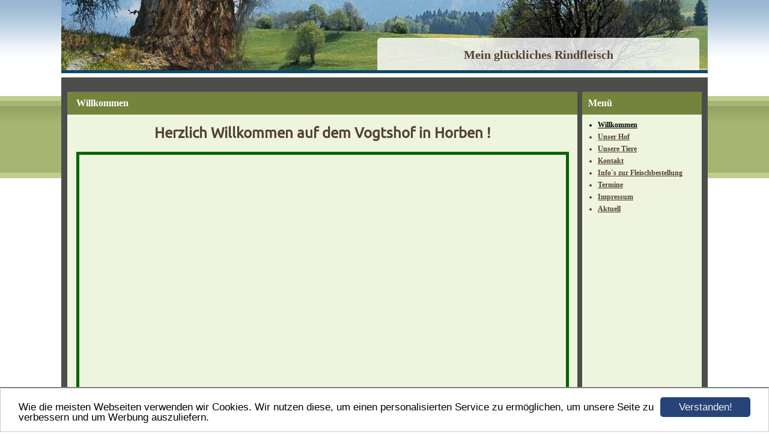

--- FILE ---
content_type: text/html; charset=UTF-8
request_url: https://www.mein-glueckliches-rindfleisch.de/
body_size: 1799
content:
<!DOCTYPE HTML PUBLIC "-//W3C//DTD HTML 4.01 Transitional//EN" "http://www.w3.org/TR/html4/loose.dtd">
<html>
<head>
      <script>var localizationContent = [];</script><link rel="stylesheet" type="text/css" href="/assets/css/jquery-ui-1.11.4.custom.min.css" />
<link rel="stylesheet" type="text/css" href="/css/froala_style.min.css" />
<link rel="stylesheet" type="text/css" href="/assets/css/font-awesome.min.css" />
<link rel="stylesheet" type="text/css" href="/assets/css/contentLayout.css" />
<script src="/assets/js/jquery-1.10.2.min.js"></script>
<script src="/assets/js/jquery.i18n.min.js"></script>
<script src="/assets/js/setLocalizations.js"></script>
<script src="/assets/js/jquery-ui-1.11.4.min.js"></script>
<script src="/js/owner_check.js"></script>
<script src="/assets/js/main_functions.js"></script>
<script src="/assets/js/cookieconsent.latest.min.js"></script>
<script type="text/javascript">
(function($, window, document, undefined) {
            $(document).ready(function() {
                  $('body').ownerCheck({
                        'url':   'https://admin.hpage.com/',
                        'token': '[base64]'
                  });
            });
        })(jQuery, window, document);
var referrer;

referrer = encodeURI(document.referrer);
if (typeof(referrer) == 'undefined')
referrer = encodeURI(top.document.referrer);

referrer = referrer.split('&').join('[and]');

document.write('<script src="/get_statistics.php?screen_width='+screen.width+'&screen_height='+screen.height+'&referrer='+referrer+'&request_uv_id=1561767275"><\/script>');
window.cookieconsent_options = {
            learnMore: 'Weitere Informationen',
            link: '',
            message: 'Wie die meisten Webseiten verwenden wir Cookies. Wir nutzen diese, um einen personalisierten Service zu ermöglichen, um unsere Seite zu verbessern und um Werbung auszuliefern.',
            dismiss: 'Verstanden!',
            theme: '/assets/css/cookie_consent/light-bottom.custom.css'
      };
</script><meta http-equiv="content-language" content="de"><title>Mein gl&uuml;ckliches Rindfleisch</title>
<meta http-equiv="content-type" content="text/html; charset=UTF-8">
<meta name="robots" content="index, follow">
<link rel="stylesheet" href="/templates/media/0179/css/style.css" type="text/css">
<link rel="stylesheet" href="/main.css?p=def50200325deeb17e6f7e3f5876e7016b953798126c2a63803e5fe2a0f58e0a916dfce7427c3cb1be2747af6d3cd5ad70d8d9ae216d5787f57620a0ec8d032f574af5f3e1cf3bedb8648e0139610b767bda5651f46b738b75b0f5" type="text/css"></head>
<body>
	<div class="wrapper">
		<div class="header">
			<div id="logo">Mein glückliches Rindfleisch</div>
		</div>
		<div class="page">

			<div class="content">
				<div class="cont_head">Willkommen</div>
				<div class="cont" id="cont">
					<div class="cont_text">
						<p><h1 style="text-align: center;"><span style="font-family:ubuntu;">Herzlich Willkommen auf dem Vogtshof in Horben !</span></h1>
<p>
	<img align="left" alt="" height="531" src="https://file2.hpage.com/014929/45/bilder/dsc_5786.jpg" style="padding: 5px; margin-right: 5px; border: 5px solid rgb(0, 102, 0);" width="800" />
</p>
<p>
	&nbsp;
</p>
<p>
	<img align="" alt="" height="232" src="https://file2.hpage.com/014929/45/bilder/dsc_3159.jpg" style="padding: 0px; margin: 0px; border: 5px solid rgb(0, 102, 51);" width="350" /><img align="right" alt="" height="232" src="https://file2.hpage.com/014929/45/bilder/dsc_5789.jpg" style="padding: 5px; margin-left: 5px; border: 5px solid rgb(0, 102, 0);" width="350" />
</p>
<p>
	&nbsp;
</p>
<p>
	<span style="font-family:ubuntu;"><img align="" alt="" height="320" src="https://file2.hpage.com/014929/45/bilder/unbenanntes_panorama1.jpg" style="padding: 0px; margin: 0px; border: 5px solid rgb(0, 102, 51);" width="800" /></span>
</p>
<p>
	&nbsp;
</p></p>
					</div>
				</div>
			</div>

			<div class="navigation">
				<div class="navi_head">Menü</div>
				<div class="navi_cont">
					<ul>
						<li class="menu active"><a target="_self" href="/willkommen.html">Willkommen</a></li><li class="menu"><a target="_self" href="/unserhof.html">Unser Hof</a></li><li class="menu"><a target="_self" href="/unseretiere.html">Unsere Tiere</a></li><li class="menu"><a target="_self" href="/kontakt.html">Kontakt</a></li><li class="menu"><a target="_self" href="/Fleischbestellung.html">Info´s zur Fleischbestellung</a></li><li class="menu"><a target="_self" href="/termine.html">Termine</a></li><li class="menu"><a target="_self" href="/impressum.html">Impressum</a></li><li class="menu"><a target="_self" href="/aktuell.html">Aktuell</a></li>					</ul>
				</div>
			</div>

			<div class="clearfix"></div>
		</div>
		<div class="footer"></div>
	</div>
</body>
</html>


--- FILE ---
content_type: text/css
request_url: https://www.mein-glueckliches-rindfleisch.de/templates/media/0179/css/style.css
body_size: 573
content:
.clearfix {
      clear: both;
}

html, body {
	height: 100%;
	margin: 0;
}

a {
	color: #534232;
    text-decoration: underline;
}

a:hover {
	color: #002A47;
	text-decoration: none;
}

body {
	background-image: url("../img/bg.gif");
	background-repeat: repeat-x;
	background-color: #ffffff;
	color: #534232;
    font-family: verdana;
    font-size: 12px;
    font-weight: normal;
    text-align: left;
}

.wrapper {
	margin: auto;
	width: 1076px;
}

.header {
	background-image: url("../img/header.jpg");
	width: 1076px;
	height: 153px;
}

#logo {
	color: #534232;
    font-size: 15pt;
    font-weight: bold;
    padding-top: 80px;
    text-align: center;
    width: 532px;
    padding-left: 528px;
}

.page {
	background-image: url("../img/page.jpg");
	width: 1076px;
	min-height: 370px;
	padding-bottom: 5px;
}

.navigation {
	width: 213px;
	min-height: 300px;
	float:left;
	color:#fff;
}

.navi_head {
	width: 179px;
	color: #FFFFFF;
    font-size: 16px;
    font-weight: bold;
    background-color: #74843D;
    margin: 0 0 0 4px;
    padding: 10px 10px 10px 10px;
}

.content {
	float:left;
	width: 863px;
	min-height: 300px;
}

.cont_head {
	width: 824px;
	color: #FFFFFF;
    font-size: 16px;
    font-weight: bold;
    background-color: #74843D;
    margin: 0 0 0 10px;
    padding: 10px 10px 10px 15px;
}

.cont {
	margin-left: 10px;
	width: 849px;
	min-height: 300px;
}

.cont_text {
	padding: 0 15px 0 15px;
}

.footer {
	background-image: url("../img/footer.jpg");
	background-repeat: no-repeat;
	width: 1076px;
	height: 56px;
}

.navi_cont > ul > li > a {
	color: #534232;
    font-weight: bold;
    text-decoration: underline;
}

.navi_cont > ul > li > a:hover {
	color: #002A47;
    text-decoration: none;
}

.navi_cont > ul > li.active, .navi_cont > ul > li.active > a {
      color: #000;
}

.navi_cont {
	width: 190px;
	margin-top: -2px;
	padding-bottom: 15px;
}

.navi_cont > ul > li {
	color: #534232;
	margin-top: 5px;
	margin-bottom: 5px;
}

.navi_cont > ul {
	padding-left: 30px;
}

.submenu_item {
	margin-left: 18px;
}

.menu_heading {
	display: inline-block;
	list-style-type: none;
	margin-top: 10px !important;
	margin-bottom: 10px !important;
	color: #000 !important;
	font-size: 11pt !important;
	font-weight: bold;
}

.submenu_item + .menu_heading {
	font-size: 11pt;
	margin-top: 7px !important;
	margin-bottom: 7px !important;
}

.menu_separator {
	list-style-type: none;
	margin-top: 12px !important;
	margin-bottom: 12px !important;
}
